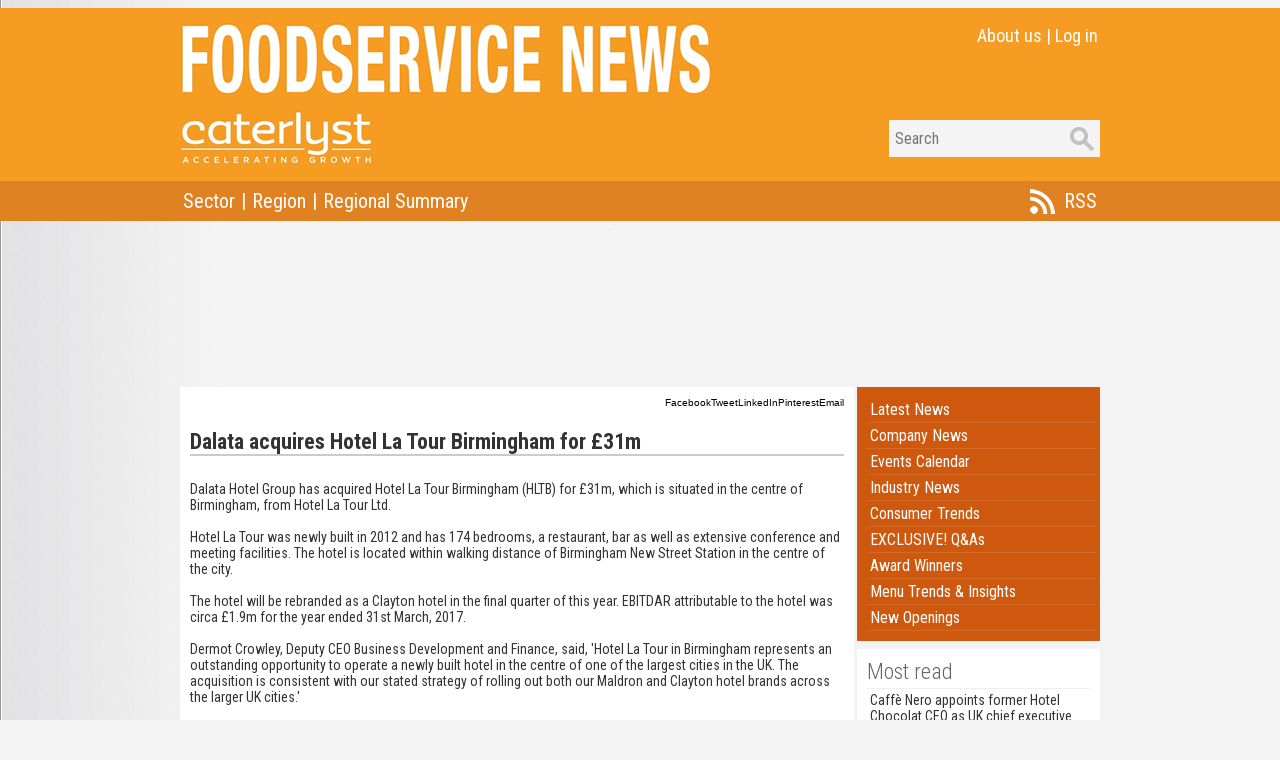

--- FILE ---
content_type: text/html; charset=utf-8
request_url: https://caterlyst.com/caterlyst3/Insight/Region.aspx?r=-2&t=0&n=17996
body_size: 5383
content:


<!DOCTYPE html PUBLIC "-//W3C//DTD XHTML 1.0 Transitional//EN" "http://www.w3.org/TR/xhtml1/DTD/xhtml1-transitional.dtd">

<html xmlns="http://www.w3.org/1999/xhtml">
<head id="Head1"><title>

</title>
            <script>
                (function (i, s, o, g, r, a, m) {
                    i['GoogleAnalyticsObject'] = r; i[r] = i[r] || function () {
                        (i[r].q = i[r].q || []).push(arguments)
                    }, i[r].l = 1 * new Date(); a = s.createElement(o),
  m = s.getElementsByTagName(o)[0]; a.async = 1; a.src = g; m.parentNode.insertBefore(a, m)
                })(window, document, 'script', '//www.google-analytics.com/analytics.js', 'ga');

                ga('create', 'UA-50985201-1', 'auto');
                ga('send', 'pageview');

    </script>
    <script src="../Scripts/news.js" type="text/javascript"></script>
    <link href="../Styles/Insight.css" rel="stylesheet" type="text/css" />
    <script src="../Scripts/lytebox.js" type="text/javascript"></script>
    <link href="../Styles/lytebox.css" rel="stylesheet" type="text/css" /><link href="../Scripts/glow/1.7.7/widgets/widgets.css" type="text/css" rel="stylesheet" />
    <script type="text/javascript" src="../Scripts/jquery-1.4.1.min.js"></script>
    <link href="https://fonts.googleapis.com/css?family=Roboto+Condensed:400,700,300" rel="stylesheet" type="text/css" /><link href="../Advance/animate.css" rel="stylesheet" type="text/css" />
    <script src="../Scripts/glow/1.7.7/core/core.js" type="text/javascript"></script>
    <script src="../Scripts/glow/1.7.7/widgets/widgets.js" type="text/javascript"></script>
    <script type="text/javascript" language="javascript">

        glow.ready(function () {

            var current_width = document.documentElement.clientWidth
            var itiles = Math.floor((current_width - 60) / 250);

            var carousel = new glow.widgets.Carousel("#carousel", {

                loop: true,
                size: 4,
                step: 4,
                theme: "light"
            });

        });

        window.setInterval(closemenu, 100);

    </script>
    <script type="text/javascript">        var switchTo5x = true;</script>
    <script type="text/javascript" src="../Scripts/buttons.js"></script>
    <script type="text/javascript">        stLight.options({ publisher: "d0a1f4cb-cea9-4219-b1df-ca47688ac830", doNotHash: false, doNotCopy: false, hashAddressBar: false });</script>
</head>
<body>
    <form method="post" action="./Region.aspx?r=-2&amp;t=0&amp;n=17996" id="form1">
<div class="aspNetHidden">
<input type="hidden" name="__VIEWSTATE" id="__VIEWSTATE" value="/wEPDwUJNTEyMjI5MjAxZGTO9S8fQD3kZhFV4MIxvhxZoDaKJwDg29Y4lUwb98L+1w==" />
</div>

<div class="aspNetHidden">

	<input type="hidden" name="__VIEWSTATEGENERATOR" id="__VIEWSTATEGENERATOR" value="C826A491" />
</div>
    <div class='container1'><div id="pnlHeader">
	<table style="margin-top:8px;margin-bottom:8px;" width='100%' border='0' cellpadding='0' cellspacing='0' align='center'><tr><td bgcolor='#F69C22'><div style="padding:15px;"><table width='920' border='0' cellpadding='0' cellspacing='0' align='center'><tr><td align='left' valign='top'><a href="../Insight/Insight.aspx" border='1'><img src='../images/insight/fsn.png'></a></td><td align='right' valign='top'><div id='inight_bm'><table border='0' cellpadding='0' cellspacing='0'><tr><td><a href="http://www.caterlyst.co.uk" target='_blank' class='aboutus'>About us</a></td><td><div class='aboutus2'>|</div></td><td><a Href="javascript:insight_banner_sub('0');" Class='aboutus'>Log in</a></td><tr></table></div></td></tr><tr><td style="height:16px;"></td></td><tr><td align='left'><a href="../Insight/Insight.aspx" border='1'><img src='../images/insight/fsn2f.png'></a></td><td align='right'><table border='0' cellpadding='0' cellspacing='0'><tr><td><input onKeyDown="return checkKeyfsn(event);" class='bnrs1' placeholder=' Search' name='search_input_value' id='search_input_value'></td><td><a href="javascript:insight_search();"><img src='../images/insight/btns2.png'></a></td></tr></table></td></tr></table></div></td></tr><tr><td bgcolor='#E08222' style="padding:5px;"><table width='920' border='0' cellpadding='0' cellspacing='0' align='center'><tr><td width='50' align='left'><a href="javascript:openmenu('1');" onMouseOver="javascript:openmenu('1');" onMouseOut="javascript:unpause();" class='bnmenu1'>Sector</a></td><td  width='5' align='center' class='bnmenu2'>|</td><td width='50' align='left'><a href="javascript:openmenu('2');" onMouseOver="javascript:openmenu('2');" onMouseOut="javascript:unpause();" class='bnmenu1'>Region</a></td><td  width='5' align='center' class='bnmenu2'>|</td><td  width='50' align='left'><a href="javascript:insight_load_insight('1','0','4');" class='bnmenu1'>Regional Summary</a></td><td>&nbsp;</td><td width='60' align='right'><a class='bnmenu3' target='_blank' href="RSS.aspx?t=0">RSS</a></td></tr></table></td></tr></table><input name='cm' id='cm' value='0' type='hidden'><input name='om' id='om' value='0' type='hidden'><input name='pm' id='pm' value='0' type='hidden'></table><div id='menubit' class='menubit'></div>
</div></div>
    <div class='container3'><div id="pnlCarousel">
	<table border='0' cellpadding='0' cellspacing='0' align='center'><tr><td><ol id="carousel"></ol></td></tr></table>
</div></div>
    <div class='container1'><div class='cont_copy'><div id="pnlCopy">
	<table width='920' border='0' cellpadding='0' cellspacing='0' align='center'><tr><td valign='top'><div id='newscontent'><div class='insight_sub'><div Style="width:100%;text-align:right;padding-bottom:8px;"><span class='st_facebook' displayText='Facebook'></span><span class='st_twitter' displayText='Tweet'></span><span class='st_linkedin' displayText='LinkedIn'></span><span class='st_pinterest' displayText='Pinterest'></span><span class='st_email' displayText='Email'></span></div><h1><div class='insight_headline'>Dalata acquires Hotel La Tour Birmingham for £31m</div></h1><BR><div class='insight_copy'><div class='insight_image'></div>Dalata Hotel Group has acquired Hotel La Tour Birmingham (HLTB) for £31m, which is situated in the centre of Birmingham, from Hotel La Tour Ltd.<br><br>Hotel La Tour was newly built in 2012 and has 174 bedrooms, a restaurant, bar as well as extensive conference and meeting facilities. The hotel is located within walking distance of Birmingham New Street Station in the centre of the city. <br><br>The hotel will be rebranded as a Clayton hotel in the final quarter of this year. EBITDAR attributable to the hotel was circa £1.9m for the year ended 31st March, 2017.<br><br>Dermot Crowley, Deputy CEO Business Development and Finance, said, 'Hotel La Tour in Birmingham represents an outstanding opportunity to operate a newly built hotel in the centre of one of the largest cities in the UK. The acquisition is consistent with our stated strategy of rolling out both our Maldron and Clayton hotel brands across the larger UK cities.'<br><br></div><BR><div class='insight_footer'><div id='newsfooter'>21 July 2017&nbsp;|&nbsp;<A class='insight_footer' Href="javascript:showreads('Company News','17996');">1671 Reads</A></div></div><BR><div><a href="javascript:loadinsightcard('1662215','');" class='insight_link'>DALATA HOTEL GROUP PLC, DUBLIN 18</a><div id='recordcard1662215'></div></div></div><div id='newscontent'><table width='100%' border='0' padding='2' spacing='2'><tr><td width='33%' valign='top'><div><a class='insight_sub_active' href="Region.aspx?r=-2&t=0&n=37734"><div class='insight_block_heading'>Dalata announces the opening of Maldron Hotel Shoreditch</div><BR><div class='insight_block_image'><IMG border='0' class='newsimage' src='../../CaterLyst/Images/news/N37734.png' Width='199.99999666214' Height='122.7586186409'></div><BR><div class='insight_copy'>Dalata Hotel Group Plc has announced the opening of its fifth hotel in London ...</div><BR><div class='insight_footer'>08-October-2024</div></a></div><div><a class='insight_sub_active' href="Region.aspx?r=-2&t=0&n=37348"><div class='insight_block_heading'>Dalata secures council permission for £50 million hotel in Edinburgh</div><BR><div class='insight_block_image'><IMG border='0' class='newsimage' src='../../CaterLyst/Images/news/N37348.png' Width='200.000001564026' Height='106.184364891052'></div><BR><div class='insight_copy'>Dalata Hotel Group has successfully obtained planning permission to convert a vacant office building into its first hotel venture in Edinburgh ...</div><BR><div class='insight_footer'>21-March-2024</div></a></div><div><a class='insight_sub_active' href="Region.aspx?r=-2&t=0&n=31325"><div class='insight_block_heading'>Dalata sees 68% sales fall but set to open sites with new CEO</div><BR><div class='insight_block_image'><IMG border='0' class='newsimage' src='../../CaterLyst/Images/news/N31325.png' Width='200.000007095337' Height='154.027510375977'></div><BR><div class='insight_copy'>The largest hotel operator in Ireland ...</div><BR><div class='insight_footer'>05-March-2021</div></a></div><div><a class='insight_sub_active' href="Region.aspx?r=-2&t=0&n=22481"><div class='insight_block_heading'>Dalata Hotel Group to acquire £91m Aldgate hotel</div><BR><div class='insight_block_image'></div><BR><div class='insight_copy'>Dalata Hotel Group has exchanged contracts to acquire the long leasehold interest of a hotel under development at Aldgate in London for £91m ...</div><BR><div class='insight_footer'>30-August-2018</div></a></div></td><td width='33%' valign='top'><div><a class='insight_sub_active' href="Region.aspx?r=-2&t=0&n=37554"><div class='insight_block_heading'>Dalata debuts Its first hotel in Liverpool</div><BR><div class='insight_block_image'></div><BR><div class='insight_copy'>Ireland’s Dalata Hotel Group has opened its first property in Liverpool ...</div><BR><div class='insight_footer'>08-July-2024</div></a></div><div><a class='insight_sub_active' href="Region.aspx?r=-2&t=0&n=36736"><div class='insight_block_heading'>Dalata purchases Apex Hotel London Wall for £53.4m</div><BR><div class='insight_block_image'><IMG border='0' class='newsimage' src='../../CaterLyst/Images/news/N36736.jpg' Width='200.000006103516' Height='133.333337402344'></div><BR><div class='insight_copy'>Dalata an Irish Hotel Group has expanded its presence in London by acquiring the Apex Hotel London Wall for £53 ...</div><BR><div class='insight_footer'>02-June-2023</div></a></div><div><a class='insight_sub_active' href="Region.aspx?r=-2&t=0&n=27617"><div class='insight_block_heading'>Dalata Hotel Group snaps up £50m Cambridge site</div><BR><div class='insight_block_image'></div><BR><div class='insight_copy'>Ireland's largest hotel operator ...</div><BR><div class='insight_footer'>26-November-2019</div></a></div><div><a class='insight_sub_active' href="Region.aspx?r=-2&t=0&n=13230"><div class='insight_block_heading'>Dalata Hotel Group set to build central Belfast hotel in June</div><BR><div class='insight_block_image'></div><BR><div class='insight_copy'>Ireland's largest hotel operator ...</div><BR><div class='insight_footer'>18-April-2016</div></a></div></td><td width='33%' valign='top'><div class='insight_sub'><a class='insight_page' href="javascript:insight_load_company_news('1','','17996','1','-2');">Page</a><a class='insight_page_on' href="javascript:insight_load_company_news('1','','17996','1','-2');">1</a><a class='insight_page' href="javascript:insight_load_company_news('2','','17996','1','-2');">2</a></div><div><a class='insight_sub_active' href="Region.aspx?r=-2&t=0&n=37449"><div class='insight_block_heading'>Dalata Hotel Group to invest £2.6 million in rebranding campaign</div><BR><div class='insight_block_image'><IMG border='0' class='newsimage' src='../../CaterLyst/Images/news/N37449.png' Width='200.000003585815' Height='95.3551929664612'></div><BR><div class='insight_copy'>The Ireland-based Dalata Hotel Group is set to invest £2 ...</div><BR><div class='insight_footer'>14-May-2024</div></a></div><div><a class='insight_sub_active' href="Region.aspx?r=-2&t=0&n=35577"><div class='insight_block_heading'>Dalata Hotel Group opens Maldron Hotel in Dublin</div><BR><div class='insight_block_image'><IMG border='0' class='newsimage' src='../../CaterLyst/Images/news/N35577.png' Width='199.999995040894' Height='156.783915710449'></div><BR><div class='insight_copy'>Dalata-owned hotel chain Maldron has opened the doors of a 140-bed four-star hotel on Merrion Road in Dublin ...</div><BR><div class='insight_footer'>07-October-2022</div></a></div><div><a class='insight_sub_active' href="Region.aspx?r=-2&t=0&n=24622"><div class='insight_block_heading'>Dalata enjoys annual sales & profit uplifts</div><BR><div class='insight_block_image'></div><BR><div class='insight_copy'>Dalata Hotel Group has reported results for the year ended 31 December 2018 ...</div><BR><div class='insight_footer'>26-February-2019</div></a></div><div><a class='insight_sub_active' href="Region.aspx?r=-2&t=0&n=12399"><div class='insight_block_heading'>Dalata to acquire Clarion Hotel Sligo for £10m</div><BR><div class='insight_block_image'></div><BR><div class='insight_copy'>Irish hotel group Dalata is to acquire the four-star Clarion Hotel Sligo for €13 ...</div><BR><div class='insight_footer'>19-January-2016</div></a></div><div class='insight_sub'><a class='insight_page' href="javascript:insight_load_company_news('1','','17996','1','-2');">Page</a><a class='insight_page_on' href="javascript:insight_load_company_news('1','','17996','1','-2');">1</a><a class='insight_page' href="javascript:insight_load_company_news('2','','17996','1','-2');">2</a></div></td></tr></table></div></div></td><td width='5'></td><td width='250' valign='top'><div class='insight_sub' style="background-color:#CE580E"><div><A class='insight_sub_item_nb' href="Insight.aspx">Latest News</A></div><div><A class='insight_sub_item_nb' href="javascript:insight_load_company_news('1','','','1','0');">Company News</A></div><div><A class='insight_sub_item_nb' href="javascript:insight_load_company_news('12026','','','3','0');">Events Calendar</A></div><div id='msx76'><A class='insight_sub_item_nb' href="javascript:insight_load_insight('1','76','4');">Industry News</A></div><div id='msx77'><A class='insight_sub_item_nb' href="javascript:insight_load_insight('1','77','4');">Consumer Trends</A></div><div id='msx131'><A class='insight_sub_item_nb' href="javascript:insight_load_insight('1','131','4');">EXCLUSIVE! Q&As</A></div><div id='msx135'><A class='insight_sub_item_nb' href="javascript:insight_load_insight('1','135','4');">Award Winners</A></div><div id='msx91'><A class='insight_sub_item_nb' href="javascript:insight_load_insight('1','91','4');">Menu Trends & Insights</A></div><div id='msx120'><A class='insight_sub_item_nb' href="javascript:insight_load_insight('1','120','4');">New Openings</A></div></div><div class='insight_sub_active'><div class='mostreadtitle'>Most read</div><div><a Href="javascript:insight_load_news_item('38696','1');" class='mostread'>Caffè Nero appoints former Hotel Chocolat CEO as UK chief executive officer</a></div><div><a Href="javascript:insight_load_news_item('38695','1');" class='mostread'>LondonMetric completes £89m acquisition of nine Premier Inn hotels</a></div><div><a Href="javascript:insight_load_news_item('38691','1');" class='mostread'>Company of Cooks wins catering contract at No. 4 Hamilton Place</a></div><div><a Href="javascript:insight_load_news_item('38697','1');" class='mostread'>Harlech Foodservice reports a 20% rise in sales performance</a></div><div><a Href="javascript:insight_load_news_item('38699','1');" class='mostread'>Thomas Franks secures catering contract with Durham Cricket</a></div></div><div id='insight_sub_menu'></div><div class='insight_sub_active'><a style="text-decoration:none;" Href="javascript:insight_load_insight('1','0','6');"><div class='mostreadtitle'>Regional summary</div><br><img src='../Images/Insight/RegionalRoundUp.png' Border='0'></a></div><div id='msx79'></div><div id='msx80'></div><div id='msx81'></div><div id='msx82'></div><div id='msx83'></div><div id='msx84'></div><div id='msx85'></div><div id='msx86'></div><div id='msx87'></div><div id='msx88'></div></td></tr></table>
</div></div></div>
    </form>
</body>
</html>


--- FILE ---
content_type: text/css
request_url: https://caterlyst.com/caterlyst3/Styles/Insight.css
body_size: 6334
content:
body
{
    background-color: #F3F3F3;
    background-image:url('../Images/System/Main1.png');
    background-repeat:repeat-y;
    margin-bottom:80px;
    margin-top:0px;
    margin-left:0px;
    margin-right:0px;
    font-size:10px;
    font-family:Helvetica,Calibri,Kailasa,Arial;
}
.algl
{
    font-family:Roboto Condensed, Arial;
    font-size:10px;
    color:#333;
    padding-top:4px;
    text-align:left;
}
.aboutus, .aboutus2
{
    font-family:Roboto Condensed, Arial;
    font-size:18px;
    text-decoration:none;
    color:#fff;
    padding:2px;
}
.aboutus:HOVER
{
    background-color:#E08222;
}
.container1, .container2
{
    width:100%;
    text-align:center;
}
.container2
{
    -background-color:#3F4247;
    height:300px;
    -background-image:url('../Images/Insight/Clouds.jpg');
}
.container3
{
    -background-color:#666666;
    height:150px;
    -background-image:url('../Images/Insight/Clouds.jpg');
}
.cont_copy
{
    text-align:left;
    margin: 0 auto;
    width: 920px ;
}
.insight_banner_menu
{
    font-family:Roboto Condensed, Arial;
    font-size:14px;
    color:#fff;
}
.cont_banner
{
    text-align:left;
    margin: 0 auto;
    width: 100%;       
    background-image:url('../Images/Insight/Banner.png');
    overflow:visible;
    background-repeat:repeat-x;
}
.lgbtn
{
    background-color:#DD841E;
    font-family:Roboto Condensed, Arial;
    color:#fff;
    font-size:16px;
    padding: 2px 10px 2px 10px;
    border:1px solid #DD841E;
}
.lgbtn:HOVER
{
   border:1px solid #fff;
   cursor:pointer;
}
.counts_banner
{
    margin-top:10px;
    margin-bottom:10px;
    border-top:1px solid #B6B9BD;
    border-bottom:1px solid #B6B9BD;
    border-left:1px solid #B6B9BD;
    border-right:1px solid #B6B9BD;
    width:925px;
    background-color:#FFFFFF;
    -moz-border-radius: 5px;
    border-radius: 5px;
    height:120px;
    background-image:url('../Images/System/bannerback.png');
    background-repeat:no-repeat;
    background-position:right center;
}
.insight_field_label, .insight_field
{
    font-size:12px;
    font-family:Helvetica,Calibri,Kailasa,Arial;
    color:#666666;
    width:150px;
    margin:3px;
}
.bnmenu1, .bnmenu2, .bnmenu3
{
    font-family:Roboto Condensed, Arial;
    padding: 3px 3px 3px 3px;
    font-size:20px;
    color:#fff;
    text-decoration:none;
    white-space:nowrap;
}
.bnmenu1:HOVER, .bnmenu3:HOVER
{
    background-color:#F69C22;
}
.bnmenu3
{
    width:66px;
    display:block;
    background-image:url('../images/insight/rssb.png');
    background-repeat:no-repeat;
    background-position:center left;
}
.menubit
{
    position:absolute;
    top:287px;
    width:100%;
    display:block;
    z-index:1500;
    background-color:rgba(0,0,0,0.7);
}
.bnrs1
{
    font-family:Roboto Condensed, Arial;
    width:170px;
    height:35px;
    border:none;
    font-size:16px;
    color:#333;
    background-color:#F4F4F4;
}
.login_field
{
    font-family:Roboto Condensed, Arial;
    border:none;
    color:#333;
    font-size:14px;
    background-color:#fff;
    border:2px solid #fff;
}
.insight_frame
{
    border-top:1px solid #B6B9BD;
    border-bottom:1px solid #B6B9BD;
    border-left:1px solid #B6B9BD;
    border-right:1px solid #B6B9BD;
    background-color:#F7F7F7;
    padding:10px;
}
.banner_image
{
    width:356px;
    background-color:#FFFFFF;
    border-top:1px solid #B6B9BD;
    border-bottom:1px solid #B6B9BD;
    border-left:1px solid #B6B9BD;
    border-right:1px solid #B6B9BD;
    padding:5px;
    -moz-border-radius: 5px;
    border-radius: 5px;
}
.editblock
{
    border-top:1px solid #B6B9BD;
    border-bottom:1px solid #B6B9BD;
    border-left:1px solid #B6B9BD;
    border-right:1px solid #B6B9BD;
    margin:2px;
    background-color:#EFEFEF;
}
.insight_banner_title
{
    font-size:28px;
    font-family:Helvetica,Calibri,Kailasa,Arial;
    color:#F49524;
    margin-bottom:16px;
}
.insight_banner_copy
{
    font-size:18px;
    font-family:Helvetica,Calibri,Kailasa,Arial;
    color:#666666;
}
.menu
{
    float:left;
    border-top:1px solid #B6B9BD;
    border-bottom:1px solid #B6B9BD;
    border-left:1px solid #B6B9BD;
    border-right:1px solid #B6B9BD;
    -moz-border-radius: 5px;
    border-radius: 5px;
    background-color:#FE7E00;
    width:220px;
}
.menutitle
{
    font-family:Arial;
    font-size:14px;
    color:#FFFFFF;
    padding-left:10px;
    margin-top:10px;
    margin-bottom:10px;
    font-weight:bold;
    display:block;
    text-decoration:none;
}
.menuitem
{
    background-color:#FFFFFF;
    font-family:Arial;
    font-size:11px;
    color:#333333;
    text-decoration:none;
    border-bottom:1px solid #B6B9BD;
    display:block;
    height:30px;
    line-height:30px;
    padding-left:10px;
    padding-right:25px;
    background-image:url('../Images/System/ar_right.png');
    background-repeat:no-repeat;
    background-position: right center;
}
.menuitem:HOVER
{
    background-color:#EFEFEF;
}
.insight_block
{
    background-color:#FFFFFF;
    border-top:1px solid #B6B9BD;
    border-bottom:1px solid #B6B9BD;
    border-left:1px solid #B6B9BD;
    border-right:1px solid #B6B9BD;
    -moz-border-radius: 5px;
    border-radius: 5px;
    padding:20px
}
.insight_copy, .insight_copy_title
{
   text-align:left;
   font-family:Calibri,Helvetica,Kailasa,Arial;
   font-size:14px;
   color:#666666;
}
.insight_copy_title
{
    font-size:18px;
    margin-bottom:5px;
    color:#E36C0A;
    font-weight:bold;
    padding:4px;
}
.insight_edit
{
    width:98%;
    text-align:right;
    margin:5px;
    overflow:visible;
}
.insight_text_edit
{
    width:98%;
    margin:2px;
    height:200px;
    font-family:Calibri,Helvetica,Kailasa,Arial;
    font-size:12px;
}
.insight_text_list
{
    font-family:Calibri,Helvetica,Kailasa,Arial;
    font-size:12px;
}
.insight_table
{
    font-family:Calibri,Helvetica,Kailasa,Arial;
    border-top:1px solid #E1E1E1;
    border-bottom:1px solid #E1E1E1;
    border-left:1px solid #E1E1E1;
    border-right:1px solid #E1E1E1;
    font-size:12px;
    margin-top:10px;
    margin-bottom:10px;
    color:#666666;
}
ol, ul
{
    font-family:Calibri,Helvetica,Kailasa,Arial;
    border-top:1px solid #E1E1E1;
    border-bottom:1px solid #E1E1E1;
    border-left:1px solid #E1E1E1;
    border-right:1px solid #E1E1E1;
    background-color:#F7F7F7;
    font-size:12px;
    margin-top:10px;
    margin-bottom:10px;
    color:#666666;
    awidth:90%;
    -moz-border-radius: 5px;
    border-radius: 5px;
}
li
{
    color:#333333;
    list-style-color:#FF0000;
}
.newsblock_sd
{
    background-color:#E4E4E4;
    border-top:1px solid #D1D1D1;
    border-bottom:1px solid #D1D1D1;
    border-left:1px solid #D1D1D1;
    border-right:1px solid #D1D1D1;
    -moz-border-radius: 3px;
    border-radius: 3px;
    padding:5px;
    margin:2px;
}
.carousel_block1
{
    width:230px;
    height:300px;
    background-color:#FFFFFF;
    background-position:center top; 
}
.carousel_block2
{
    width:230px;
    height:150px;
    background-color:#333333;
    background-position:center top; 
}
.carousel_headline1_n, .carousel_headline2_n,.carousel_headline1_v, .carousel_headline2_v 
{
    display:block;
    font-family:Roboto Condensed, Arial;
    text-decoration:none;
    text-align:left;
    color:#FFFFFF;
    font-size:20px;
    background-image:url('../Images/insight/car_block1.png');
    background-position:center top;
    width:230px;
    height:300px;
    text-shadow: 0px 1px 1px #000000;
}
 .carousel_headline2_n
 {
    height:150px; 
    background-image:url('../Images/insight/car_block2_a.png');
 }
  .carousel_headline2_v
 {
    height:150px; 
    background-image:url('../Images/insight/car_block2_v.png');
 }
 .carousel_headline1_v
 {
    background-image:url('../Images/insight/car_block1v.png');
 }
 .carousel_headline1_n:HOVER, .carousel_headline2_n:HOVER
 {
    background-image:url('../Images/insight/car_block2.png');
 }
 .carousel_headline1_v:HOVER
 {
    background-image:url('../Images/insight/car_block1_v_o.png');
 }
 .carousel_headline2_v:HOVER
 {
    background-image:url('../Images/insight/car_block2_v_o.png');
 }
 .carousel_pad
 {
     padding:10px;
 }
 .carousel_subtext
 {
    padding-left:10px;
    font-family:Calibri,Helvetica,Kailasa,Arial;
    color:#E8E8E8;
    font-size:12px;
    text-shadow: 0px 1px 1px #000000;
 }
 .insight_edge
 {
    background-color:#FFFFFF;
    border-left:1px solid #D1D1D1;
    border-right:1px solid #D1D1D1;
 }
 .insight_menu1, .insight_menu1_o, .insight_menu1:HOVER
 {
    font-family:Calibri,Helvetica,Kailasa,Arial;
    display:block;
    font-size:14px;
    -moz-border-radius: 3px;
    border-radius: 3px;
    background-color:White;
    padding:2px;
    text-decoration:none;
    color:#333333;
    padding-left:5px;
    padding-right:5px;
}
.insight_menu1_o, .insight_menu1:HOVER
 {
     color:White;
 }
.insight_sub, .insight_sub_active, .insight_sub_active_feature, .insight_sub_tab
{
    background-color:White;
    padding:4px;
    margin-top:8px;
    padding:10px;
    display:block;
    text-decoration:none;
}
.insight_sub_tab
{
    margin-top:0px;
    border-top-left-radius: 0px;
}
.insight_sub_active_feature
{
    background-color:#E4E4E4;
}
.insight_sub_item, .insight_sub_item_nb, .insight_sub_item_nb_inactive
{
    font-family:Roboto Condensed, Arial;
    font-size:16px;
    text-decoration:none;
    width:100%;
    display:block;
    color:#333333;
    display:block;
    padding:3px;
}
.insight_sub_item_nb_inactive
{
    color:#CCCCCC;
    border-bottom:1px solid rgba(255,255,255,0.1);
}
.insight_sub_item_nb
{
    color:White;
    border-bottom:1px solid rgba(255,255,255,0.1);
}
.insight_sub_item
{
    border-bottom:1px solid #CBCBCB;
}
.insight_sub_item:HOVER, .insight_sub_item_nb:HOVER
{
    background-color:rgba(0,0,0,0.2);
}
.insight_headline, .insight_copy, .insight_footer, .insight_link, .insight_block_feature, .insight_block_heading
{
    font-family:Roboto Condensed, Arial;
}
.insight_login
{
       font-family:Calibri,Helvetica,Kailasa,Arial;
       color:#333333;
       font-size:18px;
       text-decoration:none;
       font-weight:bold;
}
.insight_headline, .insight_block_heading
{
    color:#333333;
    font-size:22px;
    width:100%;
    border-bottom:2px solid #CBCBCB;
    margin-top:3px;
    text-decoration:none;
}
.insight_evstart
{
    text-align:center;
    margin-right:4px;
    padding:5px;
    background-color:#0072BC;
    float:left;
    color:#FFFFFF;
    border-top-left-radius: 4px;
    border-top-right-radius: 4px;
    border-bottom-left-radius: 4px;
    border-bottom-right-radius: 4px;
    font-family:Calibri,Helvetica,Kailasa,Arial;
    font-size:16px;
    font-weight:normal;
}
.insight_block_feature
{
    font-size:14px;
    color:#3366CC;
    text-shadow: 0px 1px 1px #FFFFFF;
    text-align:right;
    font-weight:bold;
}
.insight_block_heading
{
    font-size:17px;
    padding-bottom:5px;
    font-weight:400;
    
}
.insight_footer
{
    color:#00649D;
    font-size:12px;
    clear:both;
    text-decoration:none;
}
.insight_copy
{
    color:#333333;
    font-size:14px;
}
.insight_image
{
    float:right;
    margin-left:10px;
    margin-bottom:10px;
}
.insight_image_left
{
    float:left;
    margin-right:10px;
    margin-bottom:10px;
}
.insight_block_image
{
    padding-top:10px;
    padding-bottom:20px;
    border-bottom:2px solid #CBCBCB;
    text-align:center;
}
.insight_video
{
    padding-top:10px;
    padding-bottom:20px;
    border-bottom:2px solid #CBCBCB;
    text-align:center;
}
.insight_video2
{
    padding-top:20px;
    padding-bottom:10px;
    border-top:2px solid #CBCBCB;
    text-align:center;
}
.insight_link, .profilebox
{
    font-size:16px;
    border-top:1px solid #D1D1D1;
    border-bottom:1px solid #D1D1D1;
    border-left:1px solid #D1D1D1;
    border-right:1px solid #D1D1D1;
    display:block;
    padding:5px;
    background-color:#EFEFEF;
    margin:2px;
    text-decoration:none;
    color:#00649D;
    text-shadow: 0px 1px 1px #CCCCCC;
}
.insight_link:HOVER, .insight_sub_active:HOVER, .insight_sub_active_feature:HOVER
{
   box-shadow: 0px 0px 3px #F49622;
}
.insight_quote, .insight_caption
{
    font-family: Times New Roman;
    font-size:20px;
    color:#333333;
    margin-right:0px;
    margin-left:0px;
    margin-bottom:10px;
    margin-top:10px;
    font-style:italic;
    padding:3px;
    border-top:1px solid #D1D1D1;
    border-bottom:1px solid #D1D1D1;
    border-left:1px solid #D1D1D1;
    border-right:1px solid #D1D1D1;
 }
 .insight_caption
 {
    font-family:Calibri,Helvetica,Kailasa,Arial;
    font-size:14px; 
 }
.insight_qsub
{
    font-family:Calibri,Helvetica,Kailasa,Arial;
    margin-top:3px;
    font-size:12px;
    color:#999999;
}
.insight_page, .insight_page_on, .insight_page_nl
{
    font-family:Roboto Condensed, Arial;
    color:#F59522;
    font-size:20px;
    text-decoration:none;
    border-top:1px solid #FFFFFF;
    border-bottom:1px solid #FFFFFF;
    border-left:1px solid #FFFFFF;
    border-right:1px solid #FFFFFF;
    padding:2px;
    margin:1px;
}
.insight_page_on, .insight_page:HOVER
{
    border-top:1px solid #D1D1D1;
    border-bottom:1px solid #D1D1D1;
    border-left:1px solid #D1D1D1;
    border-right:1px solid #D1D1D1;
    background-color:#E7E7E7;
}
.insight_rc_tab
{
    text-decoration:none;
    border-top:1px solid #D1D1D1;
    border-left:1px solid #D1D1D1;
    border-right:1px solid #D1D1D1;
    margin-right:1px;
    background-color:#EFEFEF;
    font-family:Calibri,Helvetica,Kailasa,Arial;
    font-size:16px;
    color:#FFFFFF;
    background-color:#00649D;
    padding-left:10px;
    padding-right:10px;
    line-height:24px;
    display:block;
    border-top-left-radius: 4px;
    border-top-right-radius: 4px;
}
.insight_blob
{
    border-top:1px solid #D1D1D1;
    border-bottom:1px solid #D1D1D1;
    border-left:1px solid #D1D1D1;
    border-right:1px solid #D1D1D1;
    background-color:#E7E7E7;
    float:left;
    padding:2px;
    -moz-border-radius: 3px;
    border-radius: 3px;
    margin:2px;
    font-family:Calibri,Helvetica,Kailasa,Arial;
    color:#333333;
    font-size:14px;
}
.menuedit1
{
    float:right;
    font-family:Calibri,Helvetica,Kailasa,Arial;
    font-size:12px;
    text-decoration:none;
    display:block;
    margin-top:5px;
    margin-bottom:5px;
    color:#CCCCCC;
    margin-right:10px;
    height:14px;
    line-height:14px;
}
.sublink
{
    font-family:Calibri,Helvetica,Kailasa,Arial;
    font-size:12px;
    color:#666666;
    margin-top:4px;
}
.direct_colink
{
    font-family:Calibri,Helvetica,Kailasa,Arial;
    font-size:12px;
    color:#921C57;
}
.direct_colink:HOVER
{
    color:#F49424;
}
.insight_edit_title
{
    font-family:Calibri,Helvetica,Kailasa,Arial;
    font-size:30px;
    color:#CCCCCC;
    text-shadow: 0px 1px 1px #F7F7F7;
    line-height:40px;
}
.editimage
{
    padding:10px;
    padding-top:36px;
    background-color:#FFFFFF;
    border-top:1px solid #D1D1D1;
    border-bottom:1px solid #D1D1D1;
    border-left:1px solid #D1D1D1;
    border-right:1px solid #D1D1D1;
}
.gencode
{
    margin-top:10px;
    width:98%;
    font-family:Calibri,Helvetica,Kailasa,Arial;
    font-size:12px;
    color:#333333;
    border-top:1px solid #D1D1D1;
    border-bottom:1px solid #D1D1D1;
    border-left:1px solid #D1D1D1;
    border-right:1px solid #D1D1D1;
}
.editbox_label
{
    border-top:1px solid #D1D1D1;
    border-bottom:1px solid #D1D1D1;
    border-left:1px solid #D1D1D1;
    border-right:1px solid #D1D1D1;
    font-family:Calibri,Helvetica,Kailasa,Arial;
    font-size:12px;
    color:#333333;
    height:20px;
    background-color:#F7F7F7;
}
.editboxtitle
{
    font-family:Calibri,Helvetica,Kailasa,Arial;
    font-size:14px;
    color:#333333;
    border-bottom:2px solid #D1D1D1;
}
h5, H5
{
    clear:both;
    font-family:Calibri,Helvetica,Kailasa,Arial;
    font-size:16px;
    color:#911D56;
    border-bottom:1px solid #D1D1D1;
    width:100%;
    margin:0px;
    padding:0px;
}
h6, H6
{
   margin:5px;
   padding-left:10px;
   padding-right:10px;
   padding-top:4px;
   padding-bottom:4px;
   float:left;
   font-family:Calibri,Helvetica,Kailasa,Arial;
   color:#FFFFFF;
   background-color:#911D56;
   font-size:40px;
}
.videowall
{
   width:98%;
   background-color:#FF0000;
   display:block;
   height:200px;
   margin-top:8px;
   background-position:center center;
   vertical-align:bottom;
   margin:4px;
   border-top:2px solid #F3F3F3;
   border-bottom:2px solid #F3F3F3;
   border-left:2px solid #F3F3F3;
   border-right:2px solid #F3F3F3;
}
.videowall:HOVER
{
   border-top:2px solid #F5921F;
   border-bottom:2px solid #F5921F;
   border-left:2px solid #F5921F;
   border-right:2px solid #F5921F;
}
.vidblack, .vidblack2
{
   background: rgba(0, 0, 0, .4);
   width:100%;
   font-family:Calibri,Helvetica,Kailasa,Arial;
   color:#FFFFFF;
   font-size:20px;
   padding:5px;
}
.vidblack2
{
   font-size:12px;
}
.insight_bar
{
   background-color:#3366CC;
   box-shadow: 2px 2px 2px #333333;
   font-family:Calibri,Helvetica,Kailasa,Arial;
   font-size:12px;
   line-height:20px;
   padding-left:2px;
   -moz-border-radius: 2px;
   border-radius: 2px;
   color:#FFFFFF;
}
.mostread
{
   font-family:Roboto Condensed, Arial;
   font-size:14px;
   display:block;
   text-decoration:none;
   color:#333333;
   border-bottom:1px solid #efefef;
   padding:3px;
}
.mostread:HOVER
{
    background-color:#efefef;
    
}
.welcome
{
   font-family:Calibri,Helvetica,Kailasa,Arial;
   font-size:14px;
   color:#333333;
}
.newslink
{
   font-family:Calibri,Helvetica,Kailasa,Arial;
   font-size:14px;
   color:#931D57;
   text-decoration:none;
   font-style:italic;
}
.banneradd
{
    width:100%;
    text-align:center;
    padding-top:5px;
    padding-bottom:10px;
}
.sideadds
{
    width:98%;
    text-align:center;
    margin-top:10px;
    padding:3px;
    background-color:#fff;
}
.storyadd
{
    width:100%;
    text-align:center;
    padding-top:8px;
    padding-bottom:10px;
}
.insight_head
{
    font-family:Calibri,Helvetica,Kailasa,Arial;
    font-size:22px;
    padding-bottom:5px;
    color:#333333;
    text-shadow: 0px 1px 1px #CCCCCC;
    font-weight:bold;
    margin-left:5px;
}
.insight_head_link
{
    font-family:Calibri,Helvetica,Kailasa,Arial;
    font-size:22px;
    padding-bottom:5px;
    color:#333333;
    text-shadow: 0px 1px 1px #CCCCCC;
    margin-right:5px;
    margin-left:5px;
    text-decoration:none;
}
.insight_sub_search
{
    background-color:White;
    border-top:1px solid #D1D1D1;
    border-bottom:1px solid #D1D1D1;
    border-left:1px solid #D1D1D1;
    border-right:1px solid #D1D1D1;
    padding:4px;
    margin-top:11px;
    box-shadow: 1px 1px 5px #D1D1D1;
    padding:10px;
    -moz-border-radius: 3px;
    border-radius: 3px;
    display:block;
    text-decoration:none;
}
.search_input
{
    border-top:1px solid #D1D1D1;
    border-bottom:1px solid #D1D1D1;
    border-left:1px solid #D1D1D1;
    border-right:1px solid #D1D1D1;
    -moz-border-radius: 3px;
    border-radius: 3px;
    height:40px;
    line-height:40px;
    padding-left:0px;
}
.search_input1
{
    height:36px;
    line-height:36px;
    border-top:0px solid #D1D1D1;
    border-bottom:0px solid #D1D1D1;
    border-left:0px solid #D1D1D1;
    border-right:0px solid #D1D1D1;
    width:96%;
    font-family:Calibri,Helvetica,Kailasa,Arial;
    font-size:22px;
    color:#333333;
}
.search_input2
{
    width:100%;
    background-color:#5DB75D;
    height:40px;
    width:40px;
    display:block;
    line-height:40px;
}
.search_input2:HOVER
{
    background-color:#CE580E;
}
.search_result
{
    display:block;
    width:100%;
    border-top:1px solid #D1D1D1;
    border-bottom:1px solid #D1D1D1;
    border-left:1px solid #D1D1D1;
    border-right:1px solid #D1D1D1;
    -moz-border-radius: 3px;
    border-radius: 3px;
    margin-top:2px;
    background-color:#FFFFFF;
    font-family:Calibri,Helvetica,Kailasa,Arial;
    font-size:16px;
    color:#333333;
    text-decoration:none;
    
}
.search_result:HOVER
{
   box-shadow: 0px 0px 3px #F49622;
}
.search_sub
{
    font-size:12px;
    padding:4px;
}
.search_title
{
    font-size:16px;
    padding:4px;
}
.quickquotesbox
{
    display:block;
    width:100%;
    border-top:1px solid #D1D1D1;
    border-bottom:1px solid #D1D1D1;
    border-left:1px solid #D1D1D1;
    border-right:1px solid #D1D1D1;
    -moz-border-radius: 3px;
    border-radius: 3px;
    margin-top:2px;
    background-color:#EFEFEF;
}
.qq_number
{
    width:50px;
    height:50px;
    line-height:50px;
    font-family:Calibri,Helvetica,Kailasa,Arial;
    font-size:30px;
    border-top:1px solid #D1D1D1;
    border-bottom:1px solid #D1D1D1;
    border-left:1px solid #D1D1D1;
    border-right:1px solid #D1D1D1;
    -moz-border-radius: 3px;
    border-radius: 3px;
    text-align:center;
    color:#FFFFFF;
    background-color:#F89332;
}
.qq_question
{
    font-family:Calibri,Helvetica,Kailasa,Arial;
    font-size:20px;
    color:#333333;
    height:30px;
}
.qq_input
{
    width:100%;
    font-family:Calibri,Helvetica,Kailasa,Arial;
    font-size:20px;
    border-top:1px solid #D1D1D1;
    border-bottom:1px solid #D1D1D1;
    border-left:1px solid #D1D1D1;
    border-right:1px solid #D1D1D1;
    text-align:center;
    color:#333333;
    background-color:#FFFFFF;
    text-align:left;
}
.qq_save
{
    width:160px;
    height:30px;
    line-height:30px;
    font-family:Calibri,Helvetica,Kailasa,Arial;
    font-size:20px;
    border-top:1px solid #D1D1D1;
    border-bottom:1px solid #D1D1D1;
    border-left:1px solid #D1D1D1;
    border-right:1px solid #D1D1D1;
    -moz-border-radius: 3px;
    border-radius: 3px;
    text-align:center;
    color:#FFFFFF;
    display:block;
    text-decoration:none;
    background-color:#F89332;
}
.qq_save:HOVER
{
    background-color:#EC7A09;
}
.insight_sub_item_sub
{
    font-family:Calibri,Helvetica,Kailasa,Arial;
    font-size:14px;
    text-decoration:none;
    width:100%;
    display:block;
    margin-top:2px;
    margin-bottom:2px;
    margin-left:5px;
    color:#FFFFFF;
}
.insight_sub_item_sub:HOVER
{
    text-decoration:underline;
}
.insight_sub_surround
{
    border-top:2px solid #A3440C;
    border-bottom:2px solid #A3440C;
    border-left:2px solid #A3440C;
    border-right:2px solid #A3440C;
    background-color:#AF490C;
}
.subcattitle
{
    font-family:Calibri,Helvetica,Kailasa,Arial;
    font-size:22px;
    font-weight:bold;
    margin-bottom:15px;
    text-decoration:underline;
}
.subcatbox
{
    width:99%;
    border-top:1px solid #D1D1D1;
    border-bottom:1px solid #D1D1D1;
    border-left:1px solid #D1D1D1;
    border-right:1px solid #D1D1D1;
    -moz-border-radius: 3px;
    border-radius: 3px;
    text-align:left;
    color:#333333;
    background-color:#FFFFFF;
    margin-top:10px;
    font-family:Calibri,Helvetica,Kailasa,Arial;
    font-size:16px;
}
.qqcompanyblock
{
    padding:5px;
    border-top:1px solid #D1D1D1;
    border-bottom:1px solid #D1D1D1;
    border-left:1px solid #D1D1D1;
    border-right:1px solid #D1D1D1;
}
.qqcompanyblock:HOVER
{
       box-shadow: 0px 0px 2px #333333;
}
.cateditcompany
{
    font-family:Calibri,Helvetica,Kailasa,Arial;
    font-size:14px;
    background-color:#FFFFFF;
    border-top:1px solid #D1D1D1;
    border-bottom:1px solid #D1D1D1;
    border-left:1px solid #D1D1D1;
    border-right:1px solid #D1D1D1;
    padding:2px;
    margin-bottom:4px;
    color:#333333;
    width:100%;
}
.editqx1
{
    border-top:1px solid #CCCCCC;
    border-bottom:1px solid #CCCCCC;
    border-left:1px solid #CCCCCC;
    border-right:1px solid #CCCCCC;
    background-color:#F39023;
    height:16px;
    line-height:16px;
    font-family:Calibri,Helvetica,Kailasa,Arial;
    font-size:12px;
    -moz-border-radius: 4px;
    border-radius: 4px;
    color:#FFFFFF;
}
.editqx2
{
    height:26px;
    line-height:26px;
    font-family:Calibri,Helvetica,Kailasa,Arial;
    font-size:10px;
}
.editxnewstags
{
    overflow:auto;
}
.editnewstag_NO, .editnewstag_YES
{
   font-family:Calibri,Helvetica,Kailasa,Arial;
   font-size:16px;
   height:26px;
   line-height:26px;
   border-top:1px solid #CCCCCC;
   border-bottom:1px solid #CCCCCC;
   border-left:1px solid #CCCCCC;
   border-right:1px solid #CCCCCC;
   padding-left:20px;
   padding-right:20px;
   moz-border-radius: 4px;
   border-radius: 4px;
   margin:2px;
   text-decoration:none;
   background-color:#E4E4E4;
   color:#333333;
   display:block;
   float:left;
   z-index:-100;
}
.editnewstag_YES 
{
   background-color:#0066CC;
   color:#FFFFFF;
   border-top:1px solid #646464;
   border-bottom:1px solid #646464;
   border-left:1px solid #646464;
   border-right:1px solid #646464;
}
.profile_blocktitle
{
   font-family:Calibri,Helvetica,Kailasa,Arial;
   font-size:20px;
   height:30px;
   line-height:30px;
   font-weight:bold;
   border-top:2px solid #931A57;
   border-bottom:2px solid #B4B4B4;
   color:#000000;
}
.profile_blocklabel, .profile_blockitem
{
   font-family:Calibri,Helvetica,Kailasa,Arial;
   font-size:14px;
   font-weight:bold;
   color:#000000;
   border-bottom:none;
}
.profile_blockitem 
{
   color:#333333;
   font-size:12px;
   margin-left:5px;
   border-bottom:none;
}
.profile_blocklink
{
   font-family:Calibri,Helvetica,Kailasa,Arial;
   font-size:14px;
   font-weight:bold;
   color:#F89332;
   border-bottom:none;
   text-decoration:none;
   line-height:25px;
}
.profile_section
{
   font-family:Calibri,Helvetica,Kailasa,Arial;
   font-size:14px;
   font-weight:bold;
   color:#333333;
   text-decoration:none;
   line-height:22px;
   margin-bottom:3px;
   line-height:30px;
}
.profile_blockcopy
{
   font-family:Calibri,Helvetica,Kailasa,Arial;
   font-size:12px;
   color:#333333;
}
.profile_enq
{
   font-family:Calibri,Helvetica,Kailasa,Arial;
   font-size:16px;
   color:#FFFFFF;
   font-weight:bold;
   background-color:#019A01;
   border-top:1px solid #003C00;
   border-bottom:1px solid #003C00;
   border-left:1px solid #003C00;
   border-right:1px solid #003C00;
   padding:5px;
   margin:5px;
   text-decoration:none;
}
.profile_enq:HOVER
{
   border-top:1px solid #88FC88;
   border-bottom:1px solid #88FC88;
   border-left:1px solid #88FC88;
   border-right:1px solid #88FC88; 
}
.profile_videolink
{
   border-top:1px solid #CCCCCC;
   border-bottom:1px solid #CCCCCC;
   border-left:1px solid #CCCCCC;
   border-right:1px solid #CCCCCC;
   padding:0px;
   display:block;
   padding-left:1px;
   padding-left:1px;
   padding-top:2px;
   padding-bottom:2px;
   margin-bottom:5px;
}
.profile_videolink:HOVER
{
   box-shadow: 0px 0px 3px #FF9900;
}

.eventsnav
{
   font-family:Calibri,Helvetica,Kailasa,Arial;
   font-size:22px;
   color:#333333;
   border-top:1px solid #CCCCCC;
   border-bottom:1px solid #CCCCCC;
   border-left:1px solid #CCCCCC;
   border-right:1px solid #CCCCCC;
   moz-border-radius: 4px;
   border-radius: 4px;
   background-color:#FFFFFF;
   text-shadow: 0px 1px 1px #CCCCCC;
}
.mcirc
{
    font-family:Roboto Condensed, Arial;
    width:34px;
    height:34px;
    color:#fff;
    font-weight:400;
    font-size:12px;
    line-height:34px;
    border-radius:17px;
    text-align:center;
}
.mnuhd
{
    font-family:Roboto Condensed, Arial;
    color:#666;
    font-size:20px;
    font-weight:300;
    text-decoration:none;
    display:block;
    padding:4px;
}
.mnunws
{
    font-family:Roboto Condensed, Arial;
    color:#666;
    font-size:12px;
    font-weight:300;
    text-decoration:none;
    padding:3px;
    display:block;
}
.mnuhd:HOVER, .mnunws:HOVER
{
    background-color:#F3F3F3;
}
.mostreadtitle
{
    font-family:Roboto Condensed, Arial;
    color:#666;
    font-size:22px;
    font-weight:300;
    border-bottom:1px solid #efefef;
    padding-bottom:4px;
}
.nwslinkx
{
   padding:10px 0px 10px 0px;
   font-family:Roboto Condensed, Arial;
   color:#0099FF;
   font-size:16px;
}
.latest_o, .latest_n
{
    font-family:Roboto Condensed, Arial;
    padding:3px;
    color:#333;
    text-decoration:none;
    display:block;
    font-size:16px;
    font-weight:400;
    text-align:left;
}
.latest_n
{
    font-weight:bold;
}
.latest_o:HOVER, .latest_n:HOVER
{
    background-color:#efefef;
}
.latest_sb
{
    margin:3px 0px 3px 0px;
    font-size:12px;
    font-weight:400;
}
.cookiestuff
{
    position:absolute;
    background-color:rgba(0,0,0,0.7);
    top:10px;
    left:10px;
    width:300px;
}
.cookiemiddle, .cookielink
{
    font-family:Roboto Condensed, Arial;
    color:#fff;   
}
.cookiebutton
{
    display:block;
    background-color:rgba(255,255,255,0.5);
    color:#fff;
    padding:4px;
    text-align:center;
    font-family:Roboto Condensed, Arial;
    text-decoration:none;
    font-size:16px;
}
.cookiebutton:HOVER
{
    background-color:rgba(255,255,255,0.4);
}
.cookielink
{
    font-size:14px;
    text-decoration:none;
}
.ltag
{
    font-family: Roboto Condensed, Arial;
    padding: 3px;
    background-color:#EFEFEF;
    margin: 2px;
    border-radius: 2px;
    color: #666;
    font-size:11px;
    float:left;
    text-decoration:none;
}
.mobsync
{
    font-family: Roboto Condensed, Arial;
    color:#fff;
    font-size:40px;
    background-color:#3399FF;
    padding:10px;
    margin:10px;
    border-radius:5px;
    text-decoration:none;
    display:block;
}



    


--- FILE ---
content_type: application/javascript
request_url: https://caterlyst.com/caterlyst3/Scripts/news.js
body_size: 2570
content:
  function insight_edit(icontentid, itotype) {

               $("#e_c_" + icontentid).load("../Insight/Content.aspx?rnd=" + String((new Date()).getTime()), { ocontentid: icontentid, ototype: itotype  },

               function (content) {
                   $(this).hide().fadeIn("slow");
                   return false;
               });
           }
           function insight_edit_change(icontentid) {

               var stotype = document.getElementById('e_type_' + icontentid).value;

               $("#e_c_" + icontentid).load("../Insight/Content.aspx?rnd=" + String((new Date()).getTime()), { ocontentid: icontentid, ototype: stotype },

               function (content) {
                   $(this).hide().fadeIn("slow");
                   return false;
               });
           }
           function insight_edit_save_text(icontentid) {

               var editor1 = document.getElementById('Editor1_' + icontentid);
               var ssavecopy = editor1.value;
               
               $("#e_c_" + icontentid).load("../Insight/Content_Save.aspx?rnd=" + String((new Date()).getTime()), { ocontentid: icontentid, osavecopy: ssavecopy },

               function (content) {
                   $(this).hide().fadeIn("slow");
                   return false;
               });
           }
           function insight_move(spagetag, icontentid, iup, idisplayorder, sposition) {

               $("#e_block_" + sposition).load("../Insight/Content_Order.aspx?rnd=" + String((new Date()).getTime()), { opagetag: spagetag , ocontentid: icontentid, oup: iup, odisplayorder: idisplayorder, oposition: sposition },

               function (content) {
                   $(this).hide().slideDown("slow");
                   return false;
               });
           }
           function insight_load_news_item(snewsid, stype) {

               $("#newscontent").load("../Insight/NewsItem.aspx?rnd=" + String((new Date()).getTime()), { onewsid: snewsid, otype: stype },

               function (content) {
                   $(this).hide().fadeIn("slow");
                   return false;
               });
           }
           function loadinsightcard(ssiteid,stab) {

               $("#recordcard" + ssiteid).load("../Insight/RecordCard.aspx?rnd=" + String((new Date()).getTime()), { ositeid: ssiteid, otab: stab },

               function (content) {
                   $(this).slideDown("slow");
                   return false;
               });
           }
           function insight_load_company_news(spagenumber,ssectors,snewsid,stype,iregion) {

               $("#newscontent").load("../Insight/CompanyNews2.aspx?rnd=" + String((new Date()).getTime()), { opagenumber: spagenumber, osectors: ssectors, onewsid: snewsid, otype: stype, oregion: iregion },

               function (content) {
                   $(this).hide().fadeIn("slow");
                   return false;
               });
           }
           function insight_load_insight(spagenumber, ssectorid, stype) {

               $("#newscontent").load("../Insight/CompanyInsight2.aspx?rnd=" + String((new Date()).getTime()), { opagenumber: spagenumber, osectorid: ssectorid, otype: stype },

               function (content) {
                   $(this).hide().fadeIn("slow");
                   return false;
               });

           }
           function insight_banner_sub(stype) {

            $("#inight_bm").load("../Insight/BannerSub.aspx?rnd=" + String((new Date()).getTime()), { otype: stype },

               function (content) {
                   $(this).hide().slideDown("slow");
                   return false;
               });
           }
           function insightlogin(stype) {

               var susername = document.getElementById('username').value;
               var spassword = document.getElementById('password').value;

               $("#inight_bm").load("../Insight/BannerSub.aspx?rnd=" + String((new Date()).getTime()), { otype: stype, ousername: susername, opassword: spassword },

               function (content) {
                   $(this).hide().slideDown("slow");
                   return false;
               });
           }
           function insightloginpanel() {

               var susername = document.getElementById('usernamep').value;
               var spassword = document.getElementById('passwordp').value;
               var slinkid = document.getElementById('linkid').value;
               var stype = document.getElementById('itype').value;

               $("#trendsloginpanel").load("../Insight/LoginPanel.aspx?rnd=" + String((new Date()).getTime()), { ousername: susername, opassword: spassword, olinkid: slinkid, otype: stype },

               function (content) {
                   $(this).hide().slideDown("slow");
                   return false;
               });
           }
           function insightregister() {

               var syourname = document.getElementById('lp_yourname').value;
               var semail = document.getElementById('lp_email').value;
               var scompany = document.getElementById('lp_company').value;
               var spostcode = document.getElementById('lp_postcode').value;
               var sjobtitle = document.getElementById('lp_jobtitle').value;
               var stelephone = document.getElementById('lp_telephone').value;
               var scap = document.getElementById('lp_verification').value;
                              
               $("#trendsloginpanel").load("../Insight/LoginPanel.aspx?rnd=" + String((new Date()).getTime()), { ocap: scap, oyourname: syourname, oemail: semail, ocompany: scompany, opostcode: spostcode, ojobtitle: sjobtitle, otelephone: stelephone },

               function (content) {
                   $(this).hide().slideDown("slow");
                   return false;
               });
           }
           function edit_save_header(isectionid, itype) {

               var sname = document.getElementById('insight_sech_name').value;
               var sstatus = document.getElementById('insight_sech_status').value;
               var stab = document.getElementById('insight_sech_tab').value;
               var sstyle = document.getElementById('insight_sech_style').value;
               var saccess = document.getElementById('insight_sech_access').value;

               $("#msx" + isectionid).load("../Insight/etool.aspx?rnd=" + String((new Date()).getTime()), { otype: itype, oname: sname, ostatus: sstatus, osectionid: isectionid, otab: stab, ostyle: sstyle, oaccess: saccess },

               function (content) {
                   $(this).hide().fadeIn("slow");
                   return false;
               });
           }
           function insight_sub_block(isectionid,isubid) {

               $("#insight_subblock").load("../Insight/EditBlock.aspx?rnd=" + String((new Date()).getTime()), { osectionid: isectionid, osubsectionid: isubid },

               function (content) {
                   $(this).hide().slideDown("slow");
                   return false;
               });
           }
           function loadinsightsubmenu(isectionid,itype) {

               $("#insight_sub_menu").load("../Insight/SubMenu.aspx?rnd=" + String((new Date()).getTime()), { osectionid: isectionid, otype: itype },

               function (content) {
                   $(this).hide().slideDown("slow");
                   return false;
               });
           }
           function saveinsightsub() {

               var ssectionid = document.getElementById('insight_sub_sectionid').value;
               var ssubsectionid = document.getElementById('insight_sub_subsectionid').value;
               var stitle = document.getElementById('insight_block_title').value;
               var skeywords = document.getElementById('insight_block_keywords').value;
               var splacement = document.getElementById('insight_block_placement').value;
               var svideo = document.getElementById('insight_block_video').value;
               var scopy = document.getElementById('insight_block_copy').value;
               var ssuppress = document.getElementById('insight_block_suppress').value;
               var scaption = document.getElementById('insight_block_caption').value;

               $("#insight_save_section").load("../Insight/etool.aspx?rnd=" + String((new Date()).getTime()), { otype: 2, osectionid: ssectionid, osubsectionid: ssubsectionid, otitle: stitle, okeywords: skeywords, oplacement: splacement, ovideo: svideo, ocopy: scopy, osuppress: ssuppress, ocaption: scaption },

               function (content) {
                   $(this).hide().slideDown("slow");
                   return false;
               });
           }
           function gencode(scode) {

               $("#gencodehere").load("../Insight/etool.aspx?rnd=" + String((new Date()).getTime()), { otype:5, ocode: scode },

               function (content) {
                   $(this).hide().slideDown("slow");
                   return false;
               });
           }
           function editboxfilter(isectionid,itype,ivalue) {

               $("#filterresults").load("../Insight/etool.aspx?rnd=" + String((new Date()).getTime()), { otype: 6, osectionid: isectionid, ofiltertype: itype, ovalue: ivalue },

               function (content) {
                  $(this).hide().slideDown("slow");
                  return false;
               });
           }
           function switcholdsection(isectionid) {

               $("#omsx" + isectionid).load("../Insight/etool.aspx?rnd=" + String((new Date()).getTime()), { otype: 7, osectionid: isectionid },

               function (content) {
                   $(this).fadeIn("slow");
                   return false;
               });
           }
           function insight_move(isectionid,isubsectionid,sdirection) {

               $("#insight_subblock").load("../Insight/etool.aspx?rnd=" + String((new Date()).getTime()), { otype: 9, osectionid: isectionid, osubsectionid: isubsectionid, odirection: sdirection },

               function (content) {
                   $(this).fadeIn("slow");
                   return false;
               });
           }
           function showreads(stype, iarticleid) {

               $("#newsfooter").load("../Insight/InsightReads.aspx?rnd=" + String((new Date()).getTime()), { otype: stype, oarticleid: iarticleid },

               function (content) {
                   $(this).hide().slideDown("slow");
                   return false;
               });
           }
           function insight_search() {

               var ofoo = document.getElementById('search_input_value').value;

               $("#newscontent").load("../Insight/Search.aspx?rnd=" + String((new Date()).getTime()), { osearch: ofoo },

               function (content) {
                   $(this).hide().fadeIn("slow");
                   return false;
               });
           }
           function qq_savequestion(iQuestionnaireID,iCat) {

               var iqid = document.getElementById('questonid').value;
               var iqnum = document.getElementById('questonnumber').value;
               var sanswer = document.getElementById('qq_answer').value;
               var sother = document.getElementById('qq_other').value;

               $("#qqq").load("../MyLocalLink/QQAnswer.aspx?rnd=" + String((new Date()).getTime()), { oQ: iQuestionnaireID, oquid: iqid, oqnum: iqnum, oanswer: sanswer, oother: sother, ocat: iCat },

               function (content) {
                   $(this).hide().fadeIn("slow");
                   return false;
               });
           }
           function opencategory(icat,ifunc,scategory) {

               $("#pcat_" + icat).load("../MyLocalLink/SubMenu.aspx?rnd=" + String((new Date()).getTime()), { ocat: icat, ofunc: ifunc, oname: scategory },

               function (content) {
                   $(this).hide().fadeIn("slow");
                   return false;
               });
           }
           function opennewstags(iNewsid) {

               var iproductid = document.getElementById('productid').value;

               $("#newstags").load("../Tools/NewTags.aspx?rnd=" + String((new Date()).getTime()), { onewsid: iNewsid, oproductid: iproductid },

               function (content) {
                   $(this).hide().fadeIn("slow");
                   return false;
               });
                            
           }
           function setnewstag(iNewsid,iTagid,stag) {

               $("#newstag_" + iTagid).load("../Tools/SetNewsTag.aspx?rnd=" + String((new Date()).getTime()), { onewsid: iNewsid, otagid: iTagid, otag: stag },

               function (content) {
                   $(this).hide().fadeIn("slow");
                   return false;
               });

           }
           function openmenu(imenu) {

               var ocount = document.getElementById('cm');
               var opause = document.getElementById('pm');
               var omenu = document.getElementById('om');

               if (imenu != omenu.value) {

                   $("#menubit").load("Menu.aspx?rnd=" + String((new Date()).getTime()), { omenu: imenu },

                    function (content) {
                    $(this).fadeIn("slow");
                    return false;
                    });

                   omenu.value = imenu;
               }

               ocount.value = 5;
               opause.value = 1;

           }
           function openinsight(ia,ib,ic) {

               insight_load_insight(ia, ib, ic);

           }
           function unpause() {

               document.getElementById('pm').value = 0;

           }
           function pausemenu() {

               document.getElementById('pm').value = 1;

           }
           function closemenu() {

               var omenu = document.getElementById('cm');
               var imenu = omenu.value;

               if (document.getElementById('pm').value == 0) {

                   if (imenu > 0) {

                       imenu = (imenu * 1) - 1;

                   }

               }

               if (imenu == 0) {

                   $("#menubit").empty();
                    document.getElementById('om').value = 0;

               }

               omenu.value = imenu;

           }
           function cookiesok() {

               $("#cookiebox").load("../Insight/cookiesok.aspx?rnd=" + String((new Date()).getTime()), { },

               function (content) {
                   $(this).slideDown("slow");
                   return false;
               });
           }
           function setnewsfave(iuserid,isiteid) {

               $("#mobsync").load("../Insight/setFavourite.aspx?rnd=" + String((new Date()).getTime()), { ouserid: iuserid, ositeid: isiteid},

               function (content) {
                   $(this).slideDown("slow");
                   return false;
               });
           }
           function checkKeyfsn(event) {

               if (event.keyCode == 13) {

                   insight_search()
                   return false;

               }

           }


           

--- FILE ---
content_type: text/plain
request_url: https://www.google-analytics.com/j/collect?v=1&_v=j102&a=1562000460&t=pageview&_s=1&dl=https%3A%2F%2Fcaterlyst.com%2Fcaterlyst3%2FInsight%2FRegion.aspx%3Fr%3D-2%26t%3D0%26n%3D17996&ul=en-us%40posix&sr=1280x720&vp=1280x720&_u=IEBAAEABAAAAACAAI~&jid=1981684776&gjid=2048444577&cid=1078453792.1769370425&tid=UA-50985201-1&_gid=1004502217.1769370425&_r=1&_slc=1&z=294456350
body_size: -450
content:
2,cG-M234838TQC